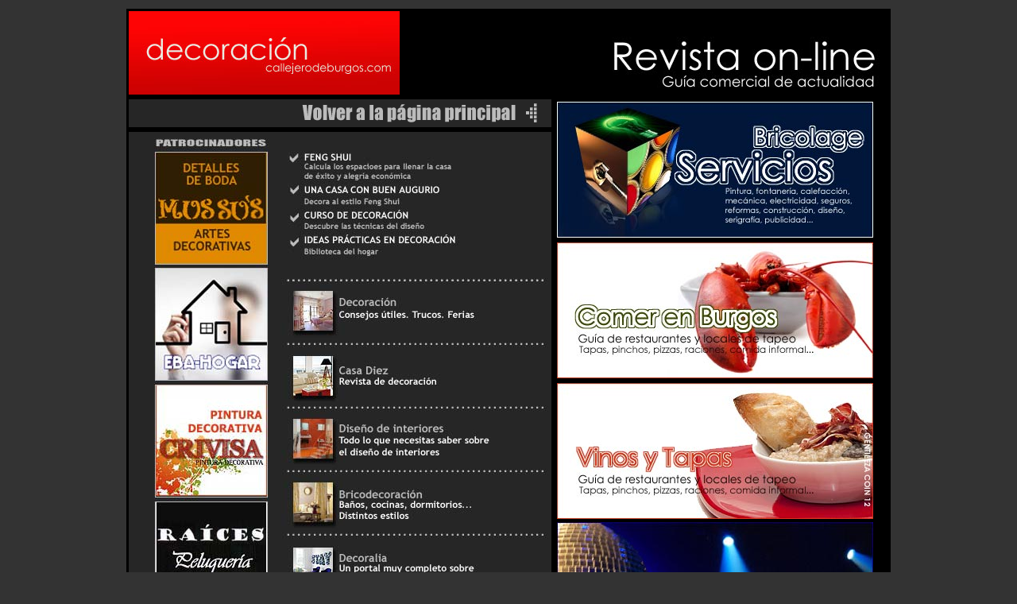

--- FILE ---
content_type: text/html
request_url: http://callejerodeburgos.es/decoracion.html
body_size: 24698
content:
<!DOCTYPE HTML PUBLIC "-//W3C//DTD HTML 4.01 Transitional//EN"
"http://www.w3.org/TR/html4/loose.dtd">
<html>
<head>


<title>Burgos activo,Decoracion, Dise&ntilde;o y decoraci&oacute;n, Hogar y Jard&iacute;n, Revista on-line, Callejero de Burgos, Revista de decoracion on line, Decoracion de interiores, Cocinas, baños, salones, dormitorios, Decora tu casa, sofas, Decoracion, decoracion de interiores, revista de decoracion, muebles de cocina, muebles de baño, dormitorios, salones, dormitorios infantiles, burgos activo, burgosactivo, decora burgos, hogar y jardin, jardineria, pintura, fontaneria, electricidad, madera, decoracion, Burgos</title>
<meta name="title" content="Burgos activo,Decoracion, Dise&ntilde;o y decoraci&oacute;n, Hogar y Jard&iacute;n, Revista on-line, Callejero de Burgos, Revista de decoracion on line, Decoracion de interiores, Cocinas, baños, salones, dormitorios, sofas, Decora tu casa, Decoracion, decoracion de interiores, revista de decoracion, muebles de cocina, muebles de baño, dormitorios, salones, dormitorios infantiles, burgos activo, burgosactivo, decora burgos, hogar y jardin, jardineria, pintura, fontaneria, electricidad, madera, decoracion, Burgos">
<meta name="DC.Title" content="Burgos activo,Decoracion, Dise&ntilde;o y decoraci&oacute;n, Hogar y Jard&iacute;n, Revista on-line, Callejero de Burgos, Revista de decoracion on line, Decoracion de interiores, Cocinas, baños, salones, dormitorios, sofas, Decora tu casa, Decoracion, decoracion de interiores, revista de decoracion, muebles de cocina, muebles de baño, dormitorios, salones, dormitorios infantiles, burgos activo, burgosactivo, decora burgos, hogar y jardin, jardineria, pintura, fontaneria, electricidad, madera, decoracion, Burgos">
<meta http-equiv="title" content="Burgos activo,Decoracion, Dise&ntilde;o y decoraci&oacute;n, Hogar y Jard&iacute;n, Revista on-line, Callejero de Burgos, Revista de decoracion on line, Decoracion de interiores, Cocinas, baños, salones, dormitorios, Decora tu casa, Decoracion, decoracion de interiores, revista de decoracion, muebles de cocina, muebles de baño, dormitorios, salones, dormitorios infantiles, burgos activo, burgosactivo, decora burgos, hogar y jardin, jardineria, pintura, fontaneria, electricidad, madera, decoracion, Burgos">
<meta name="KeyWords" content="Burgos activo,Decoracion, Dise&ntilde;o y decoraci&oacute;n, Hogar y Jard&iacute;n, Revista on-line, Callejero de Burgos, Revista de decoracion on line, Decoracion de interiores, Cocinas, baños, salones, sofas, dormitorios, Decora tu casa, Decoracion, decoracion de interiores, revista de decoracion, muebles de cocina, muebles de baño, dormitorios, salones, dormitorios infantiles, burgos activo, burgosactivo, decora burgos, hogar y jardin, jardineria, pintura, fontaneria, electricidad, madera, decoracion, Burgos">
<meta http-equiv="keywords" content="Burgos activo,Decoracion, Dise&ntilde;o y decoraci&oacute;n, Hogar y Jard&iacute;n, Revista on-line, Callejero de Burgos, Revista de decoracion on line, Decoracion de interiores, Cocinas, baños, salones, dormitorios, Decora tu casa, sofas, Decoracion, decoracion de interiores, revista de decoracion, muebles de cocina, muebles de baño, dormitorios, salones, dormitorios infantiles, burgos activo, burgosactivo, decora burgos, hogar y jardin, jardineria, pintura, fontaneria, electricidad, madera, decoracion, Burgos">
<meta name="description" content="Burgos activo,Decoracion, Dise&ntilde;o y decoraci&oacute;n, Hogar y Jard&iacute;n, Revista on-line, Callejero de Burgos, Revista de decoracion on line, Decoracion de interiores, Cocinas, sofas, baños, salones, dormitorios, Decora tu casa, Decoracion, decoracion de interiores, revista de decoracion, muebles de cocina, muebles de baño, dormitorios, salones, dormitorios infantiles, burgos activo, burgosactivo, decora burgos, hogar y jardin, jardineria, pintura, fontaneria, electricidad, madera, decoracion, Burgos">
<meta http-equiv="description" content="Burgos activo,Decoracion, Dise&ntilde;o y decoraci&oacute;n, Hogar y Jard&iacute;n, Revista on-line, Callejero de Burgos, Revista de decoracion on line, Decoracion de interiores, Cocinas, baños, sofas, salones, dormitorios, Decora tu casa, Decoracion, decoracion de interiores, revista de decoracion, muebles de cocina, muebles de baño, dormitorios, salones, dormitorios infantiles, burgos activo, burgosactivo, decora burgos, hogar y jardin, jardineria, pintura, fontaneria, electricidad, madera, decoracion, Burgos">
<meta http-equiv="DC.Description" content="Burgos activo,Decoracion, Dise&ntilde;o y decoraci&oacute;n, Hogar y Jard&iacute;n, Revista on-line, Callejero de Burgos, Revista de decoracion on line, Decoracion de interiores, sofas, Cocinas, baños, salones, dormitorios, Decora tu casa, Decoracion, decoracion de interiores, revista de decoracion, muebles de cocina, muebles de baño, dormitorios, salones, dormitorios infantiles, burgos activo, burgosactivo, decora burgos, hogar y jardin, jardineria, pintura, fontaneria, electricidad, madera, decoracion, Burgos">
<meta name="author" content="Alampard project">
<meta name="DC.Creator" content="Alampard project">
<meta name="vw96.objectype" content="Document">
<meta name="resource-type" content="Document">
<meta http-equiv="Content-Type" content="text/html; charset=iso-8859-1">
<meta http-equiv="Content-Type" content="ISO-8859-1">
<meta name="distribution" content="all">
<META  NAME="robots" CONTENT="INDEX,FOLLOW">
<meta name="revisit" content="15 days">
<meta name="copyright" content="© 2015 - Burgos activo,Decoracion, Dise&ntilde;o y decoraci&oacute;n, Hogar y Jard&iacute;n, Revista on-line, Callejero de Burgos, Revista de decoracion on line, Decoracion de interiores, Cocinas, baños, salones, dormitorios, Decora tu casa, Decoracion, decoracion de interiores, revista de decoracion, muebles de cocina, muebles de baño, dormitorios, salones, dormitorios infantiles, burgos activo, burgosactivo, decora burgos, hogar y jardin, jardineria, pintura, fontaneria, electricidad, madera, decoracion, Burgos, Revista on-line">
<meta name="Identifier-URL" content="Burgos activo,Decoracion, Dise&ntilde;o y decoraci&oacute;n, Hogar y Jard&iacute;n, Revista on-line, Callejero de Burgos, Revista de decoracion on line, Decoracion de interiores, Cocinas, baños, salones, dormitorios, Decora tu casa, Decoracion, decoracion de interiores, revista de decoracion, muebles de cocina, muebles de baño, dormitorios, salones, dormitorios infantiles, burgos activo, burgosactivo, decora burgos, hogar y jardin, jardineria, pintura, fontaneria, electricidad, madera, decoracion, Burgos, Revista on-line">
<meta name="DC.Identifier" content="Burgos activo,Decoracion, Dise&ntilde;o y decoraci&oacute;n, Hogar y Jard&iacute;n, Revista on-line, Callejero de Burgos, Revista de decoracion on line, Decoracion de interiores, Cocinas, baños, salones, dormitorios, Decora tu casa, Decoracion, decoracion de interiores, revista de decoracion, muebles de cocina, muebles de baño, dormitorios, salones, dormitorios infantiles, burgos activo, burgosactivo, decora burgos, hogar y jardin, jardineria, pintura, fontaneria, electricidad, madera, decoracion, Burgos, Revista on-line">
<meta name="DC.Language" SCHEME="RFC1766" CONTENT="Spanish">
<meta http-equiv="pragma" content="cache">
<meta name="Classification" content="Burgos activo,Decoracion, Dise&ntilde;o y decoraci&oacute;n, Hogar y Jard&iacute;n, Revista on-line, Callejero de Burgos, Revista de decoracion on line, Decoracion de interiores, Cocinas, baños, salones, dormitorios, Decora tu casa, Decoracion, decoracion de interiores, revista de decoracion, muebles de cocina, muebles de baño, dormitorios, salones, dormitorios infantiles, burgos activo, burgosactivo, decora burgos, hogar y jardin, jardineria, pintura, fontaneria, electricidad, madera, decoracion, Burgos, Revista on-line">
<meta name="viewport" content="width=device-width">
<meta http-equiv="X-UA-Compatible" content="IE=edge,chrome=1" />
<meta charset="utf-8">

<style type="text/css">
<!--
body {
	background-color: #333333;
}
.Estilo6 {
	color: #FFFFFF;
	font-family: Verdana, Arial, Helvetica, sans-serif;
}
-->
</style>
<script language="JavaScript" type="text/JavaScript">
<!--



function MM_preloadImages() { //v3.0
  var d=document; if(d.images){ if(!d.MM_p) d.MM_p=new Array();
    var i,j=d.MM_p.length,a=MM_preloadImages.arguments; for(i=0; i<a.length; i++)
    if (a[i].indexOf("#")!=0){ d.MM_p[j]=new Image; d.MM_p[j++].src=a[i];}}
}
//-->
</script>
</head>

<body>
<table width="100%" height="100%"  border="0">
  <tr>
    <td><div align="center">
      <table width="959" height="2651"  border="0" bordercolor="#000000" bgcolor="#000000">
        <!--DWLayoutTable-->
        <tr>
          <td width="349" height="107" valign="top"><img src="imagenes/cabeceradecoracion.jpg" width="341" height="105"></td>
          <td colspan="3" valign="top"><img src="imagenes/cabecera2.jpg" width="600" height="105"></td>
        </tr>
        <tr>
          <td height="37" colspan="2" valign="top"><a href="index.html" target="_parent"><img src="imagenes/volver.gif" alt="Volver a la p&aacute;gina principal" width="532" height="35" border="0"></a></td>
          <td width="412" rowspan="3" valign="top"><table width="409" height="2453"  border="0" id="noticias">
              <!--DWLayoutTable-->
              <tr>
                <td width="399" height="173" valign="top" bgcolor="#000000"><img src="imagenes/tematica1.jpg" alt="Ver guia de servicios de Burgos" width="398" height="171" border="0" usemap="#Map"></td>
                <td width="1">&nbsp;</td>
              </tr>
              <tr>
                <td height="173" valign="top"><img src="imagenes/tematica4.jpg" width="398" height="171" border="0" usemap="#Map4Map"></td>
                <td>&nbsp;</td>
              </tr>
              <tr>
                <td height="171" valign="top"><img src="imagenes/tematica4b.jpg" width="398" height="171" border="0" usemap="#Map13"></td>
                <td>&nbsp;</td>
              </tr>
              <tr>
                <td height="173" valign="top"><img src="imagenes/tematica3.jpg" width="398" height="171" border="0" usemap="#Map3"></td>
                <td>&nbsp;</td>
              </tr>
              <tr>
                <td height="174" valign="top"><img src="imagenes/tematica81.jpg" width="398" height="171" border="0" usemap="#Map14"></td>
                <td>&nbsp;</td>
              </tr>
              <tr>
                <td height="173" valign="top"><img src="imagenes/tematica2.jpg" width="398" height="171" border="0" usemap="#Map4"></td>
                <td>&nbsp;</td>
              </tr>
              <tr>
                <td height="173" valign="top"><img src="imagenes/tematica5.jpg" width="398" height="171" border="0" usemap="#Map2" href="bellezaysalud.html"></td>
                <td>&nbsp;</td>
              </tr>
              <tr>
                <td height="173" valign="top"><img src="imagenes/tematica6.jpg" width="398" height="171" border="0" usemap="#Map5"></td>
                <td>&nbsp;</td>
              </tr>
              <tr>
                <td height="173" valign="top"><img src="imagenes/tematica7.jpg" width="398" height="171" border="0" usemap="#Map6"></td>
                <td>&nbsp;</td>
              </tr>
              <tr>
                <td height="173" valign="top"><img src="imagenes/tematica8.jpg" width="398" height="171" border="0" usemap="#Map7"></td>
                <td>&nbsp;</td>
              </tr>
              <tr>
                <td height="173" valign="top"><img src="imagenes/tematica9.jpg" width="398" height="171" border="0" usemap="#Map8"></td>
                <td>&nbsp;</td>
              </tr>
              <tr>
                <td height="173" valign="top"><img src="imagenes/tematica10.jpg" width="398" height="171" border="0" usemap="#Map9"></td>
                <td>&nbsp;</td>
              </tr>
              <tr>
                <td height="173" valign="top"><img src="imagenes/tematica11.jpg" width="398" height="171" border="0" usemap="#Map10"></td>
                <td>&nbsp;</td>
              </tr>
              <tr>
                <td height="173" colspan="2" valign="top"><a href="comerencasa.html" target="_parent"><img src="imagenes/tematica12.jpg" alt="Todas las recetas de cocina. Consejos para la alimentaci&oacute;n. Trucos de cocina." width="398" height="171" border="0" align="left"></a></td>
              </tr>
          </table></td>
          <td width="1">&nbsp;</td>
        </tr>
        <tr>
          <td height="2394" colspan="2" valign="top"><img src="decoracion/decoracion.jpg" width="532" height="2378" border="0" usemap="#Map12">
            <map name="Map12">
              <area shape="rect" coords="33,2226,175,2370" href="http://www.callejerodeburgos.es/pupbli/luysan.html" target="_blank" alt="Cristalerias Luysan. Enmarcaciones, vidrieras, muebles de ba&ntilde;o, mamparas...">
              <area shape="rect" coords="34,2078,176,2222" href="http://www.callejerodeburgos.es/pupbli/maricarmen.html" target="_blank" alt="Floristeria. Arte floral. ">
                <area shape="rect" coords="33,763,175,904" href="http://www.callejerodeburgos.es/pupbli/david.html" target="_blank" alt="Decoraci&oacute;n Floral. Floristeria. Arte Floral">
                <area shape="rect" coords="32,611,176,755" href="http://www.burgosactivo.es/sariva/index.html" target="_blank" alt="Decoraci&oacute;n, muebles, complementos y regalos originales.">
                <area shape="rect" coords="36,466,173,608" href="http://www.callejerodeburgos.es/pupbli/raices.html" target="_blank" alt="Floristeria. Decoraci&oacute;n Floral.">
                <area shape="rect" coords="33,319,174,465" href="http://www.callejerodeburgos.es/pupbli/crivisa.html" target="_blank" alt="pintura decorativa. ">
                <area shape="rect" coords="35,170,175,314" href="http://www.callejerodeburgos.es/pupbli/ebahogar.html" target="_blank" alt="Carpinteria Ebanisteria Muebles Interiorismo">
                <area shape="rect" coords="33,1934,175,2078" href="http://www.callejerodeburgos.es/pupbli/tapia.html" target="_blank" alt="Toldos. Jardines. Piscinas">
                <area shape="rect" coords="32,29,175,168" href="http://www.callejerodeburgos.es/pupbli/mussus.html" target="_blank" alt="Personalizamos tus muebles. Artes decorativas, pintura, cortinas, estores, enmarcacion...">
                <area shape="rect" coords="205,1768,514,1823" href="http://www.decoideas.net/category/decoracion-textil/" target="_blank" alt="Decoideas. Decoraci&oacute;n textil">
                <area shape="rect" coords="207,1944,488,1998" href="http://www.estiloambientacion.com.ar/iluminaciontipos.htm" target="_blank" alt="La luz en la decoraci&oacute;n">
                <area shape="rect" coords="207,2033,491,2086" href="http://www.lasmanualidades.com/2010/03/24/lamparas-de-papel-decoradas/" target="_blank" alt="Manualidades. Ideas originales">
                <area shape="rect" coords="205,2123,490,2180" href="http://www.okdecoracion.com/" target="_blank" alt="Blog de decoraci&oacute;n con varios detalles interesantes">
                <area shape="rect" coords="208,2214,492,2271" href="http://www.artesaniasymanualidades.com/" target="_blank" alt="Artesanias y manualidades de todo tipo">
                <area shape="rect" coords="203,1854,481,1908" href="http://arteydecoracion.net/pisos-de-goma-decoracion-de-gimnasios-restaurants-comercios-oficinas.html" target="_blank" alt="Decoraci&oacute;n para industrias">
                <area shape="rect" coords="204,1679,512,1734" href="http://decoracioninteriores.net/" target="_blank" alt="Decoraci&oacute;n de interiores">
                <area shape="rect" coords="205,1582,489,1637" href="http://www.disenoyarquitectura.net/" target="_blank" alt="Arquitectura y dise&ntilde;o. Ejemplos muy bien ilustrados">
                <area shape="rect" coords="205,1486,490,1541" href="http://www.nuevo-estilo.es/extra/index_extra.shtml" target="_blank" alt="Arquitectura y dise&ntilde;o">
                <area shape="rect" coords="207,1394,486,1447" href="http://www.mujerdeelite.com/Hogar/" target="_blank" alt="Mujer de &eacute;lite. Consejos para decorar">
                <area shape="rect" coords="207,1304,487,1361" href="http://www.consejosydecoracion.net/" target="_blank" alt="Consejos para decorar">
                <area shape="rect" coords="206,1216,489,1270" href="http://www.decorailumina.com/" target="_blank" alt="Mujer activa - Decoraci&oacute;n. Tendencias">
                <area shape="rect" coords="207,1123,489,1177" href="http://www.decoestilo.com/articulo/caprichos-de-todo-tipo/" target="_blank" alt="Deco Estilo. Caprichos de todo tipo">
                <area shape="rect" coords="204,1034,486,1089" href="http://www.ideasdecoracion.net/" target="_blank" alt="Buenas ideas para decorar">
                <area shape="rect" coords="206,945,487,1000" href="http://www.estiloydeco.com/" target="_blank" alt="Ideas y decoraci&oacute;n. Revista on line">
                <area shape="rect" coords="204,859,484,912" href="http://casadiez.elle.es/" target="_blank" alt="Elle y Casa Diez. Ideas para decorar">
                <area shape="rect" coords="205,772,486,831" href="http://www.micasarevista.com/" target="_blank" alt="Mi Casa. Revista de decoraci&oacute;n">
                <area shape="rect" coords="205,682,486,737" href="http://www.decopasion.com/noticias_decoracion/my_vinilo" target="_blank" alt="Decopasi&oacute;n. Revista online de decoraci&oacute;n">
                <area shape="rect" coords="206,602,486,658" href="http://manualidadesdehogar.com/" target="_blank" alt="Manualidades para el hogar">
                <area shape="rect" coords="206,522,485,575" href="http://www.decoralia.es/" target="_blank" alt="Decoralia. Un lugar entretenido y variado sobre el mundo de la decoraci&oacute;n">
                <area shape="rect" coords="206,441,490,496" href="http://www.bricodecoracion.com/" target="_blank" alt="Bricodecoraci&oacute;n. Descubre estilos y t&eacute;cnicas. ">
                <area shape="rect" coords="207,363,489,419" href="http://www.euroresidentes.com/vivienda/diseno/diseno-interior.htm" target="_blank" alt="dis&ntilde;eo de interiores. Todo lo que necesitas saber...">
                <area shape="rect" coords="201,129,473,172" href="http://www.enfemenino.com/mag/psico/d2220/x14029.html" target="_blank" alt="Ideas pr&aacute;cticas para decorar tu casa">
                <area shape="rect" coords="202,61,473,102" href="http://decoracion.facilisimo.com/feng-shui" target="_blank" alt="Prepara cada zona al estilo Feng Shui">
                <area shape="rect" coords="201,26,472,59" href="http://www.euroresidentes.com/vivienda/feng-shui/feng-shui.htm" target="_blank" alt="Feng Shui">
                <area shape="rect" coords="207,282,490,337" href="http://casadiez.elle.es/" target="_blank" alt="Casa Diez. Revista de Decoraci&oacute;n de interiores">
                <area shape="rect" coords="206,198,447,253" href="http://www.mundoferias.com/muebles/" target="_blank" alt="Ferias del mueble y la decoraci&oacute;n">
                <area shape="rect" coords="201,100,476,128" href="http://www.enplenitud.com/cursos/deco.asp" target="_blank" alt="Curso gratuito de decoraci&oacute;n.">
                <area shape="rect" coords="33,906,175,1048" href="http://www.callejerodeburgos.es/pupbli/nicolas.html" target="_blank" alt="Mobiliario de Cocina. ">
                <area shape="rect" coords="33,1053,175,1194" href="http://www.callejerodeburgos.es/pupbli/romaniega.html" target="_blank" alt="Muebles de cocina y ba&ntilde;o. Puertas. Suelos. Armarios empotrados">
                <area shape="rect" coords="34,1201,174,1339" href="http://www.callejerodeburgos.es/pupbli/ebano.html" target="_blank" alt="Muebles de cocina y ba&ntilde;o. muebles a medida. Armarios empotrados. Habitaciones juveniles.">
                <area shape="rect" coords="32,1348,174,1488" href="http://www.callejerodeburgos.com/pupbli/archiceramica.html" target="_blank" alt="Azulejos, gres...Decoramos su estancia">
                <area shape="rect" coords="33,1494,177,1635" href="http://www.callejerodeburgos.es/pupbli/caryman.html" target="_blank" alt="Muebles de cocina y ba&ntilde;o. Muebles de bodega y txoco">
                <area shape="rect" coords="34,1640,175,1782" href="http://www.callejerodeburgos.es/pupbli/rincon.html" target="_blank" alt="EL RINCON DEL MUEBLE, Paseo de los Pisones, 15, Burgos, Cocinas, Armarios empotrados, mueble auxiliar, Puertas de Paso y Rusticas, Muebles de ba&amp;ntilde;o a medida, Suelos flotantes y entarimados, Todo tipo de trabajos en madera, Maderlin, Burgos">
                <area shape="rect" coords="32,1788,175,1928" href="http://www.callejerodeburgos.es/pupbli/hemadecor.html" target="_blank" alt="Muebles de cocina. Electrodom&eacute;sticos. Hemadecor. Pentasa 3. Burgos">
            </map></td>
          <td>&nbsp;</td>
        </tr>
        <tr>
          <td height="37" colspan="2" valign="top"><a href="index.html" target="_parent"><img src="imagenes/volver.gif" alt="Volver a la p&aacute;gina principal" width="532" height="35" border="0"></a></td>
          <td></td>
        </tr>
        <tr bgcolor="#404040">
          <td height="78" colspan="4" valign="top"><img src="imagenes/piedepagina.jpg" width="773" height="75"></td>
        </tr>
        <tr>
          <td height="3"></td>
          <td width="179"></td>
          <td></td>
          <td></td>
        </tr>
      </table>
    </div></td>
  </tr>
</table>
<div align="center">
  <map name="Map">
    <area shape="rect" coords="1,0,403,169" href="servicios.html" target="_parent">
  </map>
  <map name="Map3">
    <area shape="rect" coords="2,3,399,169" href="defiestaporburgos.html" target="_parent" alt="Ver locales de ambiente musical">
  </map>
  <span class="Estilo6">Burgos activo,<strong>Decoracion</strong>, Dise&amp;ntilde;o y decoraci&amp;oacute;n, Hogar y Jard&amp;iacute;n, Revista on-line, Callejero de Burgos, Revista de decoracion on line, <strong>Decoracion de interiores</strong>, <strong>Cocinas, ba&ntilde;os, salones, dormitorios, Decora tu casa, Decoracion</strong>, sofas, decoracion de interiores, revista de decoracion, muebles de cocina, muebles de ba&ntilde;o, dormitorios, salones, dormitorios infantiles, burgosactivo, decora burgos, hogar y jardin, jardineria, pintura, fontaneria, electricidad, madera, decoracion, Burgos </span>  
  <map name="Map4">
    <area shape="rect" coords="1,-2,400,170" href="motor.html" target="_parent" alt="Revistas del motor. Modelos, precios, prototipos...">
  </map>
  <map name="Map4Map">
    <area shape="rect" coords="0,-1,398,170" href="comerenburgos.html" target="_parent" alt="Guia de restaurantes y locales de comida rapida. Pizzas, raciones, tapas ...">
    <area shape="rect" coords="-4,-2,3,4" href="#">
  </map>
  <map name="Map2">
    <area shape="rect" coords="1,0,397,171" href="bellezaysalud.html" target="_parent" alt="Consejos de belleza, estetica y salud.">
  </map>
  <map name="Map5">
    <area shape="rect" coords="4,3,398,171" href="moda.html" target="_parent" alt="El mundo de la moda. Revistas on-line. Pasarelas...">
  </map>
  <map name="Map6">
    <area shape="rect" coords="4,-3,399,168" href="bodas.html" target="_parent" alt="Todo lo que necesitas para organizar tu boda o fiesta lo encontrar&aacute;s aqu&iacute;">
  </map>
  <map name="Map7">
    <area shape="rect" coords="1,-1,397,169" href="deporte.html">
  </map>
  <map name="Map8">
    <area shape="rect" coords="1,-6,403,169" href="infantil.html" target="_parent" alt="">
  </map>
  <map name="Map9">
    <area shape="rect" coords="2,1,397,169" href="decoracion.html" target="_parent" alt="Estilos, modas, dise&ntilde;os...El mundo de la decoraci&oacute;n en internet.">
  </map>
  <map name="Map10">
    <area shape="rect" coords="-1,2,397,171" href="hogaryjardin.html" target="_parent" alt="">
  </map>
  <map name="Map11">
    <area shape="rect" coords="4,0,398,167" href="comerencasa.html" target="_parent">
  </map>
  
<map name="Map13">
    <area shape="rect" coords="2,0,400,175" href="vinosytapas.html" target="_parent">
  </map>
  <map name="Map14">
    <area shape="rect" coords="0,0,403,171" href="deporte.html" target="_parent">
  </map>
</div>
</body>
</html>
